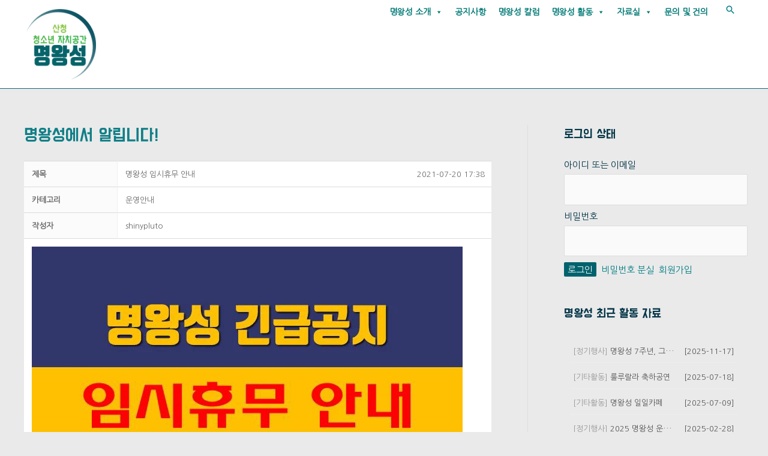

--- FILE ---
content_type: text/css
request_url: https://scpluto.i234.me/wp-content/plugins/mangboard/plugins/widgets/latest_basic2/css/style.css?ver=151
body_size: 419
content:
.mb-widget .mb-latest-basic2 a{font-family:inherit;text-decoration:none !important;}
.mb-widget .mb-latest-basic2 .mb-latest-title{padding:12px 10px !important;margin-bottom:7px !important;border-top: 1px solid #DDD !important;border-bottom: 1px solid #DDD !important;font-size:16px !important;vertical-align:middle !important;text-align:left !important;}
.mb-widget .mb-latest-basic2 .mb-latest-title a{font-size:16px !important;color:#555 !important;line-height:1.6;font-weight:400;}
.mb-widget .mb-latest-basic2 .mb-latest-box{padding:3px 10px 10px !important;}
.mb-widget .mb-latest-basic2 .table-latest {border:none;width:100%;background:none !important;table-layout:fixed;word-wrap:break-word;word-break:break-all;margin:0 !important;}
.mb-widget .mb-latest-basic2 .table-latest td{padding:8px 5px 4px !important;border:none;border-bottom: 1px solid #EEE;background:none !important;text-align:left !important;}
.mb-widget .mb-latest-basic2 .table-latest td.mb-latest-item-title{text-align:left !important;padding-right:0px !important;text-overflow:ellipsis;overflow:hidden;white-space:nowrap;}
.mb-widget .mb-latest-basic2 .table-latest td.mb-latest-item-title span{font-size:13px !important;color:#555 !important;line-height:1.6;}
.mb-widget .mb-latest-basic2 .table-latest td.mb-latest-item-date{text-align:right !important;padding-left:0px !important;white-space:nowrap;}
.mb-widget .mb-latest-basic2 .table-latest td.mb-latest-item-date span{font-size:13px !important;color:#555 !important;line-height:1.6;}
.mb-widget .mb-latest-basic2 .table-latest td.mb-latest-item-title .mb-latest-item-category{color: #999 !important;}
.mb-widget .mb-latest-basic2 .table-latest td.mb-latest-item-title .mb-latest-item-comment-count,
.mb-widget .mb-latest-basic2 .table-latest td.mb-latest-item-title .mb-latest-item-comment-count span{font-size:11px !important;color:#AAA !important;}
.mb-widget .mb-latest-basic2 .table-latest tr{background:none !important;}

--- FILE ---
content_type: text/javascript
request_url: https://scpluto.i234.me/wp-content/plugins/mangboard/plugins/user/js/main.js?ver=151
body_size: 2067
content:
var redirect_to			= "";
var login_error			= "";
var user_action		= "";
function sendLoginData(data){
	if(typeof(data.form_id)==='undefined') data.form_id	= 'mb_form_login';
	
	var param;
	user_action		= data.board_action;
	if(user_action=="logout" || user_action=="plugin_logout"){
		jQuery('#'+data.form_id+' input[name=board_action]').val("logout");
	}

	if(data.form_id=="mb_sidebar_login" || data.form_id=="mb_shortcode_login"){
		redirect_to		= "reload";
	}else if(typeof(data.redirect_to)==='undefined'){
		redirect_to		= mb_urls["home"];
	}else if(data.redirect_to!=""){
		redirect_to		= data.redirect_to;
	}

	if(typeof(data.error_box)==='undefined'){
		login_error		= "";
	}else{
		login_error		= data.error_box;
	}
	sendDataRequest(mb_urls["user_api"], jQuery('#'+data.form_id).serialize(), sendLoginDataHandler,sendUserDataErrorHandler);
	//sendFormDataRequest(jQuery('#'+data.form_id), mb_urls["user_api"], sendLoginDataHandler, sendUserDataErrorHandler);	
}

function sendLoginDataHandler(response, state){	
	if(response.state == "success"){
		if(typeof(response.redirect_to)!=='undefined' && response.redirect_to!=""){
			moveURL(response.redirect_to);
		}else if(redirect_to==""){
			moveURL(mb_urls["home"]);
		}else{
			moveURL(redirect_to);
		}
	}else{
		if(login_error!=""){
			mb_insertHtml("."+login_error,response.message);
		}else{
			showAlertPopup(response);
		}
	}
	user_action		= "";
	login_error		= "";
	redirect_to		= "";
}
function sendLogoutData(data){

	if(typeof(data.redirect_to)==='undefined'){
		redirect_to		= mb_urls["home"];
	}else if(data.redirect_to!=""){
		redirect_to		= data.redirect_to;
	}
	var param			= "mode=user&board_action=logout&board_name=users";	
	sendDataRequest(mb_urls["user_api"], param, sendLoginDataHandler);
}

function sendUserData(){	
	sendFormDataRequest(jQuery('#mb_form_user'), mb_urls["board_api"], sendUserDataHandler, sendUserDataErrorHandler);	
}

var checkUserID		= "";
function checkUserIDExist(){
	if(jQuery("form[name=mb_form_user] input[name=user_id]").val()==""){
		jQuery("form[name=mb_form_user] input[name=user_id]").addClass("input-focus");
		jQuery("form[name=mb_form_user] input[name=user_id]").focus();
		showAlertPopup({"message":"아이디를 입력해 주세요"});
	}else{
		checkUserID		= jQuery("form[name=mb_form_user] input[name=user_id]").val();
		var param			= "mode=user&board_action=id_check&board_name=user_register&user_id="+checkUserID;	
		sendDataRequest(mb_urls["user_api"], param, sendUserIDExistHandler);
	}
}

function sendUserIDExistHandler(response, state){	
	if(response.state == "success"){
		jQuery(".input-focus").removeClass("input-focus").addClass("input-focus-green");
		showAlertPopup({"message":"사용 가능한 아이디 입니다"});
		jQuery("form[name=mb_form_user] input[name=user_id_check]").val(checkUserID);		
	}else{
		showAlertPopup(response);
	}
}


function sendEmailUserID(){
	jQuery(".input-focus").removeClass("input-focus");

	if(jQuery("form[name=mb_form_findid] input[name=user_email]").val()==""){
		jQuery("form[name=mb_form_findid] input[name=user_email]").addClass("input-focus");
		jQuery("form[name=mb_form_findid] input[name=user_email]").focus();
		showAlertPopup({"message":"이메일 주소를 입력해 주세요"});
	}else{

		sendFormDataRequest(jQuery('#mb_form_findid'), mb_urls["user_api"], sendEmailUserIDHandler, sendUserDataErrorHandler);	
	}
}
function sendEmailUserIDHandler(response){
	if(response.state == "success"){
		showAlertPopup(response);
		showAlertPopup({"message":"아이디가 메일로 전송되었습니다<br>로그인 페이지로 이동합니다"},function(){
			moveURL(mb_urls["login_url"]);
		});		
	}else{
		showAlertPopup(response);
	}
}

function resetUserPassword(){
	jQuery(".input-focus").removeClass("input-focus");

	if(jQuery("form[name=mb_form_password] input[name=user_id]").val()==""){
		jQuery("form[name=mb_form_password] input[name=user_id]").addClass("input-focus");
		jQuery("form[name=mb_form_password] input[name=user_id]").focus();
		showAlertPopup({"message":"아이디를 입력해 주세요"});
	}else if(jQuery("form[name=mb_form_password] input[name=user_email]").val()==""){
		jQuery("form[name=mb_form_password] input[name=user_email]").addClass("input-focus");
		jQuery("form[name=mb_form_password] input[name=user_email]").focus();
		showAlertPopup({"message":"이메일 주소를 입력해 주세요"});
	}else{

		sendFormDataRequest(jQuery('#mb_form_password'), mb_urls["user_api"], sendUserPasswordResetHandler, sendUserDataErrorHandler);	
	}
}

function sendUserPasswordResetHandler(response, state){	
	if(response.state == "success"){
		showAlertPopup({"message":"새로운 비밀번호가 메일로 전송되었습니다<br>로그인 페이지로 이동합니다"},function(){
			moveURL(mb_urls["login_url"]);
		});
		jQuery("form[name=mb_form_password] input[name=user_id]").val("");
		jQuery("form[name=mb_form_password] input[name=user_email]").val("");
	}else{
		showAlertPopup(response);
	}
}



function sendModifyPasswordData(){
	jQuery(".input-focus").removeClass("input-focus");

	if(jQuery("form[name=mb_form_password] input[name=passwd_old]").val()==""){
		jQuery("form[name=mb_form_password] input[name=passwd_old]").addClass("input-focus");
		jQuery("form[name=mb_form_password] input[name=passwd_old]").focus();
		showAlertPopup({"message":"기존 비밀번호를 입력해 주세요"});
	}else if(jQuery("form[name=mb_form_password] input[name=passwd]").val()==""){
		jQuery("form[name=mb_form_password] input[name=passwd]").addClass("input-focus");
		jQuery("form[name=mb_form_password] input[name=passwd]").focus();
		showAlertPopup({"message":"새비밀번호를 입력해 주세요"});
	}else if(jQuery("form[name=mb_form_password] input[name=passwd2]").val()==""){
		jQuery("form[name=mb_form_password] input[name=passwd2]").addClass("input-focus");
		jQuery("form[name=mb_form_password] input[name=passwd2]").focus();
		showAlertPopup({"message":"새비밀번호 확인을 입력해 주세요"});
	}else if(jQuery("form[name=mb_form_password] input[name=passwd]").val()!=jQuery("form[name=mb_form_password] input[name=passwd2]").val()){
		jQuery("form[name=mb_form_password] input[name=passwd2]").addClass("input-focus");
		jQuery("form[name=mb_form_password] input[name=passwd2]").focus();
		showAlertPopup({"message":"새비밀번호와 새비밀번호 확인이<br>일치하지 않습니다"});		
	}else{

		sendFormDataRequest(jQuery('#mb_form_password'), mb_urls["user_api"], sendUserPasswordModifyHandler, sendUserDataErrorHandler);	
	}
}

function sendUserPasswordModifyHandler(response, state){	
	if(response.state == "success"){
		showAlertPopup({"message":"비밀번호가 수정되었습니다<br>로그인 페이지로 이동합니다"},function(){
			moveURL(mb_urls["login_url"]);
		});		
		jQuery("form[name=mb_form_password]").find("input[type=text],input[type=password]").val("");
	}else{
		showAlertPopup(response);
	}
}

function sendUserRegisterData(){
	jQuery(".input-focus").removeClass("input-focus");
	
	if(jQuery("form[name=mb_form_user] input[name=user_id]").val()==""){
		jQuery("form[name=mb_form_user] input[name=user_id]").addClass("input-focus");
		jQuery("form[name=mb_form_user] input[name=user_id]").focus();
		showAlertPopup({"message":"아이디를 입력해 주세요"});
	}else if(jQuery("form[name=mb_form_user] input[name=user_id]").val()!=jQuery("form[name=mb_form_user] input[name=user_id_check]").val()){
		jQuery("form[name=mb_form_user] input[name=user_id]").addClass("input-focus");
		jQuery("form[name=mb_form_user] input[name=user_id]").focus();
		showAlertPopup({"message":"아이디 중복 체크를 해주세요"});
	}else if(jQuery("form[name=mb_form_user] input[name=user_name]").val()==""){
		jQuery("form[name=mb_form_user] input[name=user_name]").addClass("input-focus");
		jQuery("form[name=mb_form_user] input[name=user_name]").focus();
		showAlertPopup({"message":"회원 이름을 입력해 주세요"});	
	}else if(jQuery("form[name=mb_form_user] input[name=passwd]").val()==""){
		jQuery("form[name=mb_form_user] input[name=passwd]").addClass("input-focus");
		jQuery("form[name=mb_form_user] input[name=passwd]").focus();
		showAlertPopup({"message":"비밀번호를 입력해 주세요"});	
	}else if(jQuery("form[name=mb_form_user] input[name=passwd2]").val()==""){
		jQuery("form[name=mb_form_user] input[name=passwd2]").addClass("input-focus");
		jQuery("form[name=mb_form_user] input[name=passwd2]").focus();
		showAlertPopup({"message":"비밀번호 확인을 입력해 주세요"});
	}else if(jQuery("form[name=mb_form_user] input[name=passwd]").val()!=jQuery("form[name=mb_form_user] input[name=passwd2]").val()){
		jQuery("form[name=mb_form_user] input[name=passwd2]").addClass("input-focus");
		jQuery("form[name=mb_form_user] input[name=passwd2]").focus();
		showAlertPopup({"message":"비밀번호와 비밀번호 확인이<br>일치하지 않습니다"});		
	}else{
		sendUserData();
	}
}

function sendUserDataHandler(response, state){	
	if(response.state == "success"){
		if(response.board_action == "write"){
			showAlertPopup({"message":"정상적으로 회원가입 되었습니다<br>로그인 페이지로 이동합니다"},function(){
				var url		= mb_urls["login_url"];
				if(url.indexOf('?')==-1) url		= url+'?ref=register';
				else url		= url+'&ref=register';
				moveURL(url);
			});
		}else if(response.board_action == "modify"){
			showAlertPopup({"message":"수정되었습니다"},function(){				
				moveURL("reload");
			});			
		}else{
		}
	}else{		
		showAlertPopup(response);
	}
}
function sendUserDataErrorHandler(e){
	//console.log(e);
}
 
function agreeCheckAll(){
	if(jQuery("#user-agree-all").is(":checked")){
		jQuery(":checkbox").attr("checked", "checked");
	}else{
		jQuery(":checkbox").removeAttr("checked");
	}
}
function checkUserAgree(type, url){

	if(!jQuery("#user-ts").is(":checked")){
		showAlertPopup({"code":"1201","message":"이용약관에 동의해 주세요"});
	}else if(!jQuery("#user-pp").is(":checked")){
		showAlertPopup({"code":"1201","message":"개인정보 취급방침에 동의해 주세요"});
	}else{
		if(type=="home"){
			moveURL(url);
		}else{
			requestSocialLoginData(type);
		}		
	}
}	
function getPostcodeUser(type,id){
	if( typeof getPostcodeIframe == 'function' ) {
		getPostcodeIframe(type,id);
	}else{
		getPostcode(type,id);
	}
}